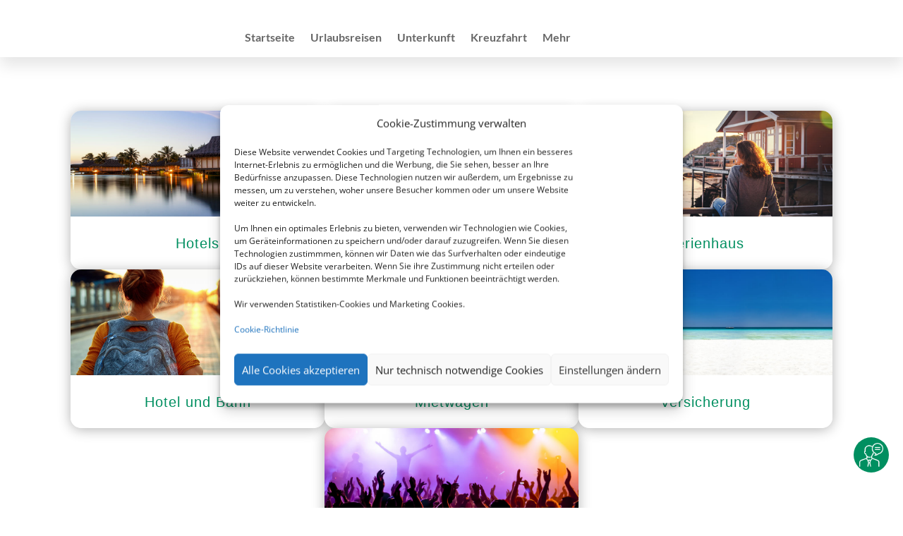

--- FILE ---
content_type: application/javascript
request_url: https://reisebuero-am-obenende.de/wp-content/plugins/smg-theme-extension/public/js/common.js?ver=6.8.2
body_size: 218
content:
function fallbackCopyTextToClipboard(text) {
    const textArea = document.createElement("textarea");

    textArea.value = text;

    // Avoid scrolling to bottom
    textArea.style.top = "-10000px";
    textArea.style.left = "-10000px";
    textArea.style.position = "fixed";

    document.body.appendChild(textArea);

    textArea.focus();
    textArea.select();

    try {
       document.execCommand('copy');
    } catch (err) {}

    document.body.removeChild(textArea);
}

function copyTextToClipboard(text) {
    if (!navigator.clipboard) {
        fallbackCopyTextToClipboard(text);
        return;
    }

    navigator.clipboard.writeText(text);
}
